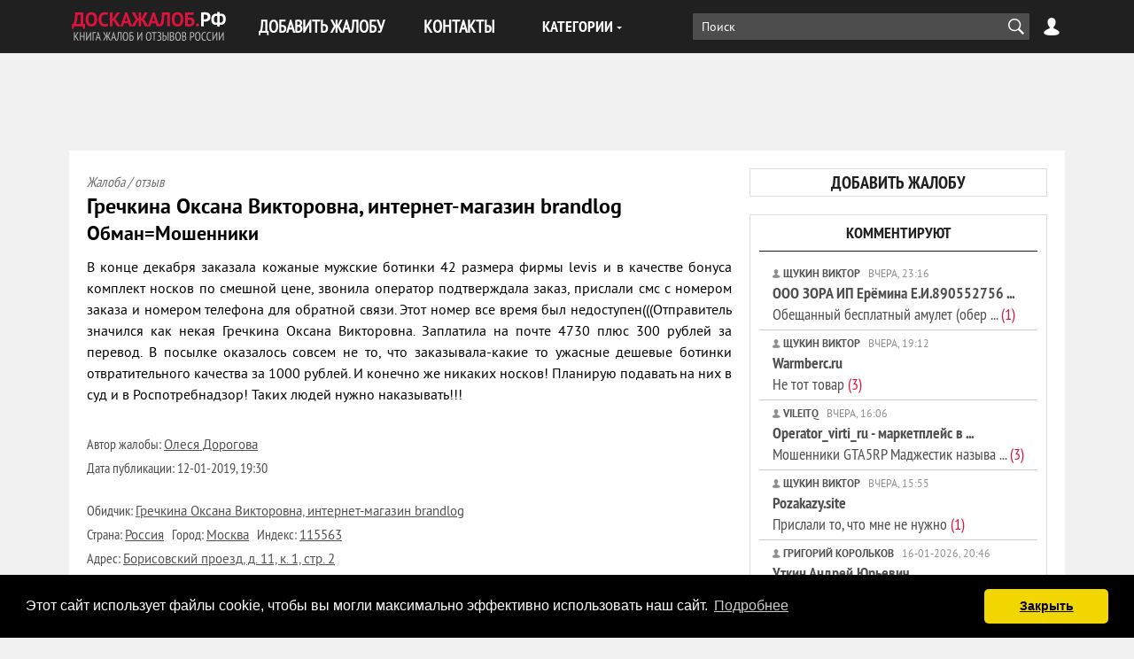

--- FILE ---
content_type: text/html; charset=utf-8
request_url: https://xn--80aadjlwktfy.xn--p1ai/internet/35738-obmanmoshenniki.html
body_size: 18337
content:
<!DOCTYPE html>
<html lang="ru-RU">
<head>
<title>Жалоба / отзыв: Гречкина Оксана Викторовна, интернет-магазин brandlog - Обман=Мошенники</title>
<meta name="charset" content="utf-8">
<meta name="title" content="Жалоба / отзыв: Гречкина Оксана Викторовна, интернет-магазин brandlog - Обман=Мошенники">
<meta name="description" content="Гречкина Оксана Викторовна, интернет-магазин brandlog отзывы, жалобы, контакты - Обман=Мошенники | Отзыв, жалоба: В конце декабря заказала кожаные ...">
<meta name="keywords" content="">
<meta name="generator" content="ДОСКАЖАЛОБ.РФ (https://доскажалоб.рф/)">
<link rel="canonical" href="https://xn--80aadjlwktfy.xn--p1ai/internet/35738-obmanmoshenniki.html">
<link rel="amphtml" href="https://xn--80aadjlwktfy.xn--p1ai/internet/35738-obmanmoshenniki/amp.html">
<link rel="alternate" type="application/rss+xml" title="Книга жалоб и отзывов России RSS" href="https://xn--80aadjlwktfy.xn--p1ai/rss.xml">
<link rel="alternate" type="application/rss+xml" title="Книга жалоб и отзывов России RSS Turbo" href="https://xn--80aadjlwktfy.xn--p1ai/rssturbo.xml">
<link rel="alternate" type="application/rss+xml" title="Книга жалоб и отзывов России RSS Dzen" href="https://xn--80aadjlwktfy.xn--p1ai/rssdzen.xml">
<link rel="search" type="application/opensearchdescription+xml" title="Книга жалоб и отзывов России" href="https://xn--80aadjlwktfy.xn--p1ai/index.php?do=opensearch">
<link rel="preconnect" href="https://xn--80aadjlwktfy.xn--p1ai/" fetchpriority="high">
<meta property="twitter:card" content="summary">
<meta property="twitter:title" content="Жалоба / отзыв: Гречкина Оксана Викторовна, интернет-магазин brandlog - Обман=Мошенники">
<meta property="twitter:url" content="https://xn--80aadjlwktfy.xn--p1ai/internet/35738-obmanmoshenniki.html">
<meta property="twitter:description" content="Гречкина Оксана Викторовна, интернет-магазин brandlog отзывы, жалобы, контакты - Обман=Мошенники | Отзыв, жалоба: В конце декабря заказала кожаные ...">
<meta property="og:type" content="article">
<meta property="og:site_name" content="Книга жалоб и отзывов России">
<meta property="og:title" content="Жалоба / отзыв: Гречкина Оксана Викторовна, интернет-магазин brandlog - Обман=Мошенники">
<meta property="og:url" content="https://xn--80aadjlwktfy.xn--p1ai/internet/35738-obmanmoshenniki.html">
<meta property="og:description" content="Гречкина Оксана Викторовна, интернет-магазин brandlog отзывы, жалобы, контакты - Обман=Мошенники | Отзыв, жалоба: В конце декабря заказала кожаные ...">
<meta name=viewport content="width=device-width, initial-scale=1">
<meta name="apple-mobile-web-app-capable" content="yes">
<meta name="apple-mobile-web-app-status-bar-style" content="default">
<link rel="apple-touch-icon" sizes="180x180" href="/templates/default/favicon/apple-touch-icon.png">
<link rel="icon" type="image/png" sizes="32x32" href="/templates/default/favicon/favicon-32x32.png">
<link rel="icon" type="image/png" sizes="16x16" href="/templates/default/favicon/favicon-16x16.png">
<link rel="icon" type="image/svg+xml" href="/templates/default/favicon/favicon.svg">
<link rel="manifest" href="/templates/default/favicon/site.webmanifest">
<link rel="mask-icon" href="/templates/default/favicon/safari-pinned-tab.svg" color="#5bbad5">
<meta name="msapplication-TileColor" content="#000000">
<meta name="theme-color" content="#ffffff">
<link rel="preload" href="/templates/default/fonts/PTN77F-webfont.woff" as="font" crossorigin />
<link rel="preload" href="/templates/default/fonts/pt_sans_bold-webfont.woff" as="font" crossorigin />
<link href="/templates/default/css/style.css" rel="stylesheet" type="text/css">
<!-- Global site tag (gtag.js) - Google Analytics -->
<script async src="https://www.googletagmanager.com/gtag/js?id=G-Z66YCQKYW5"></script>
<script>
	window.dataLayer = window.dataLayer || [];
	function gtag(){dataLayer.push(arguments);}
	gtag('js', new Date());
	gtag('config', 'UA-13181056-2');
	gtag('config', 'G-Z66YCQKYW5');
</script>

<!-- Yandex.RTB -->
<script>window.yaContextCb=window.yaContextCb||[]</script>
<script src="https://yandex.ru/ads/system/context.js" async></script>
</head>
<body>
<header class="header">
	<div class="wrap">
		<span class="logo">
			<a href="/"><img src="/templates/default/images/logo.svg" alt="ДОСКАЖАЛОБ.РФ" width="180" height="40" /></a>
		</span>
        <button class="nav-btn"></button>
        <nav class="nav">
			<ul class="first-nav">
				<li><a href="/addnews.html">ДОБАВИТЬ ЖАЛОБУ</a></li>
				<li><a href="/index.php?do=feedback">КОНТАКТЫ</a></li>
			</ul>
			<div class="cat-menu">
				<div class="cat-menu-btn">КАТЕГОРИИ</div>
				<ul class="cat-menu-list">
<li><a href="https://xn--80aadjlwktfy.xn--p1ai/avto_i_transport/" class = "subcat">Авто и транспорт</a>
		<ul class="cat-menu-sublist">
			<li><a href="https://xn--80aadjlwktfy.xn--p1ai/avto_i_transport/aeroporti/">Аэропорты и авиакомпании</a></li>
			<li><a href="https://xn--80aadjlwktfy.xn--p1ai/avto_i_transport/avtovokzali_i_avtostancii/">Автовокзалы и автостанции</a></li>
			<li><a href="https://xn--80aadjlwktfy.xn--p1ai/avto_i_transport/avtomobili/">Автомобили</a></li>
			<li><a href="https://xn--80aadjlwktfy.xn--p1ai/avto_i_transport/azs/">Автозаправочные станции</a></li>
			<li><a href="https://xn--80aadjlwktfy.xn--p1ai/avto_i_transport/avtomoiki/">Автомойки</a></li>
			<li><a href="https://xn--80aadjlwktfy.xn--p1ai/avto_i_transport/avtosaloni/">Автосалоны</a></li>
			<li><a href="https://xn--80aadjlwktfy.xn--p1ai/avto_i_transport/avtoservisi/">Автосервисы</a></li>
			<li><a href="https://xn--80aadjlwktfy.xn--p1ai/avto_i_transport/avtostojanki/">Автостоянки</a></li>
			<li><a href="https://xn--80aadjlwktfy.xn--p1ai/avto_i_transport/avtoshkoli/">Автошколы</a></li>
			<li><a href="https://xn--80aadjlwktfy.xn--p1ai/avto_i_transport/avto_moshennichestva/">Авто мошенничества</a></li>
			<li><a href="https://xn--80aadjlwktfy.xn--p1ai/avto_i_transport/avto_perevozki/">Авто перевозки</a></li>
			<li><a href="https://xn--80aadjlwktfy.xn--p1ai/avto_i_transport/arenda_transporta/">Аренда транспорта</a></li>
			<li><a href="https://xn--80aadjlwktfy.xn--p1ai/avto_i_transport/voditeli/">Водители</a></li>
			<li><a href="https://xn--80aadjlwktfy.xn--p1ai/avto_i_transport/vodnij_transport/">Водный транспорт</a></li>
			<li><a href="https://xn--80aadjlwktfy.xn--p1ai/avto_i_transport/dorogi/">Дороги</a></li>
			<li><a href="https://xn--80aadjlwktfy.xn--p1ai/avto_i_transport/dorozhnaja_policija/">Дорожная полиция</a></li>
			<li><a href="https://xn--80aadjlwktfy.xn--p1ai/avto_i_transport/zapchasti/">Запчасти</a></li>
			<li><a href="https://xn--80aadjlwktfy.xn--p1ai/avto_i_transport/marshrutki/">Маршрутки</a></li>
			<li><a href="https://xn--80aadjlwktfy.xn--p1ai/avto_i_transport/obshestvennij_transport/">Общественный транспорт</a></li>
			<li><a href="https://xn--80aadjlwktfy.xn--p1ai/avto_i_transport/organizacija_dvizhenija/">Организация движения</a></li>
			<li><a href="https://xn--80aadjlwktfy.xn--p1ai/avto_i_transport/rzd/">РЖД</a></li>
			<li><a href="https://xn--80aadjlwktfy.xn--p1ai/avto_i_transport/taksi/">Такси</a></li>
			<li><a href="https://xn--80aadjlwktfy.xn--p1ai/avto_i_transport/shinomontazh/">Шиномонтаж</a></li>
			<li><a href="https://xn--80aadjlwktfy.xn--p1ai/avto_i_transport/drugoe_avto_i_transport/">Другое</a></li></ul>
	</li>
			
			<li><a href="https://xn--80aadjlwktfy.xn--p1ai/bezopasnostj/">Безопасность</a></li><li><a href="https://xn--80aadjlwktfy.xn--p1ai/biznes_i_finansi/" class = "subcat">Бизнес и финансы</a>
		<ul class="cat-menu-sublist">
			<li><a href="https://xn--80aadjlwktfy.xn--p1ai/biznes_i_finansi/banki/">Банки</a></li>
			<li><a href="https://xn--80aadjlwktfy.xn--p1ai/biznes_i_finansi/doveriteljnoe_upravlenie/">Доверительное управление</a></li>
			<li><a href="https://xn--80aadjlwktfy.xn--p1ai/biznes_i_finansi/investicionnie_kompanii/">Инвестиционные компании</a></li>
			<li><a href="https://xn--80aadjlwktfy.xn--p1ai/biznes_i_finansi/ipoteka/">Ипотека</a></li>
			<li><a href="https://xn--80aadjlwktfy.xn--p1ai/biznes_i_finansi/krediti/">Кредиты</a></li>
			<li><a href="https://xn--80aadjlwktfy.xn--p1ai/biznes_i_finansi/kreditnie_karti/">Кредитные карты</a></li>
			<li><a href="https://xn--80aadjlwktfy.xn--p1ai/biznes_i_finansi/lombardi/">Ломбарды</a></li>
			<li><a href="https://xn--80aadjlwktfy.xn--p1ai/biznes_i_finansi/obmen_valjuti/">Обмен валюты</a></li>
			<li><a href="https://xn--80aadjlwktfy.xn--p1ai/biznes_i_finansi/paevije_fondi/">Паевые фонды</a></li>
			<li><a href="https://xn--80aadjlwktfy.xn--p1ai/biznes_i_finansi/pensionnie_fondi/">Пенсионные фонды</a></li>
			<li><a href="https://xn--80aadjlwktfy.xn--p1ai/biznes_i_finansi/platjozhnie_sistemi/">Платежные системы</a></li>
			<li><a href="https://xn--80aadjlwktfy.xn--p1ai/biznes_i_finansi/predprinimateli/">Предприниматели</a></li>
			<li><a href="https://xn--80aadjlwktfy.xn--p1ai/biznes_i_finansi/strahovanie/">Страховые компании</a></li>
			<li><a href="https://xn--80aadjlwktfy.xn--p1ai/biznes_i_finansi/finansovie_piramidi/">Финансовые пирамиды</a></li>
			<li><a href="https://xn--80aadjlwktfy.xn--p1ai/biznes_i_finansi/forex/">Форекс</a></li>
			<li><a href="https://xn--80aadjlwktfy.xn--p1ai/biznes_i_finansi/drugoe_business/">Другое</a></li></ul>
	</li>
			<li><a href="https://xn--80aadjlwktfy.xn--p1ai/gazeti_i_zhurnali/" class = "subcat">Газеты и журналы</a>
		<ul class="cat-menu-sublist">
			<li><a href="https://xn--80aadjlwktfy.xn--p1ai/gazeti_i_zhurnali/gazeti/">Газеты</a></li>
			<li><a href="https://xn--80aadjlwktfy.xn--p1ai/gazeti_i_zhurnali/zhurnali/">Журналы</a></li>
			<li><a href="https://xn--80aadjlwktfy.xn--p1ai/gazeti_i_zhurnali/zhurnalisti/">Журналисты</a></li>
			<li><a href="https://xn--80aadjlwktfy.xn--p1ai/gazeti_i_zhurnali/obozrevateli/">Обозреватели</a></li>
			<li><a href="https://xn--80aadjlwktfy.xn--p1ai/gazeti_i_zhurnali/drugoe_gazeti_i_zhurnali/">Другое</a></li></ul>
	</li>
			
			<li><a href="https://xn--80aadjlwktfy.xn--p1ai/zhivotnie/">Животные</a></li>
			<li><a href="https://xn--80aadjlwktfy.xn--p1ai/zkh_i_kommunalnie_sluzbi/">ЖКХ и Коммунальные службы</a></li><li><a href="https://xn--80aadjlwktfy.xn--p1ai/zdorovje_i_medicina/" class = "subcat">Здоровье и медицина</a>
		<ul class="cat-menu-sublist">
			<li><a href="https://xn--80aadjlwktfy.xn--p1ai/zdorovje_i_medicina/boljnici/">Больницы</a></li>
			<li><a href="https://xn--80aadjlwktfy.xn--p1ai/zdorovje_i_medicina/kliniki/">Клиники</a></li>
			<li><a href="https://xn--80aadjlwktfy.xn--p1ai/zdorovje_i_medicina/roddomi/">Роддома</a></li>
			<li><a href="https://xn--80aadjlwktfy.xn--p1ai/zdorovje_i_medicina/polikliniki/">Поликлиники</a></li>
			<li><a href="https://xn--80aadjlwktfy.xn--p1ai/zdorovje_i_medicina/stacionari/">Стационары</a></li>
			<li><a href="https://xn--80aadjlwktfy.xn--p1ai/zdorovje_i_medicina/centri/">Мед. центры</a></li>
			<li><a href="https://xn--80aadjlwktfy.xn--p1ai/zdorovje_i_medicina/apteki/">Аптеки</a></li>
			<li><a href="https://xn--80aadjlwktfy.xn--p1ai/zdorovje_i_medicina/vrachi/">Врачи</a></li>
			<li><a href="https://xn--80aadjlwktfy.xn--p1ai/zdorovje_i_medicina/med_personal/">Мед. персонал</a></li>
			<li><a href="https://xn--80aadjlwktfy.xn--p1ai/zdorovje_i_medicina/skoroja_pomoshj/">Скорая помощь</a></li>
			<li><a href="https://xn--80aadjlwktfy.xn--p1ai/zdorovje_i_medicina/celiteli/">Целители</a></li>
			<li><a href="https://xn--80aadjlwktfy.xn--p1ai/zdorovje_i_medicina/lekarstva/">Лекарства</a></li>
			<li><a href="https://xn--80aadjlwktfy.xn--p1ai/zdorovje_i_medicina/gomeopatja/">Гомеопатия</a></li>
			<li><a href="https://xn--80aadjlwktfy.xn--p1ai/zdorovje_i_medicina/med_drugoe/">Другое</a></li></ul>
	</li>
			
			<li><a href="https://xn--80aadjlwktfy.xn--p1ai/znakomstva/">Знакомства</a></li><li><a href="https://xn--80aadjlwktfy.xn--p1ai/internet/" class = "subcat">Интернет</a>
		<ul class="cat-menu-sublist">
			<li><a href="https://xn--80aadjlwktfy.xn--p1ai/internet/doski_objavlenij/">Доски объявлений</a></li>
			<li><a href="https://xn--80aadjlwktfy.xn--p1ai/internet/igri/">Игры</a></li>
			<li><a href="https://xn--80aadjlwktfy.xn--p1ai/internet/internet_aukcioni/">Интернет аукционы</a></li>
			<li><a href="https://xn--80aadjlwktfy.xn--p1ai/internet/internet_magazini/">Интернет магазины</a></li>
			<li><a href="https://xn--80aadjlwktfy.xn--p1ai/internet/internet_saiti/">Интернет сайты</a></li>
			<li><a href="https://xn--80aadjlwktfy.xn--p1ai/internet/internet_portali/">Интернет порталы</a></li>
			<li><a href="https://xn--80aadjlwktfy.xn--p1ai/internet/moshenichestvo_v_internete/">Интернет мошенники</a></li>
			<li><a href="https://xn--80aadjlwktfy.xn--p1ai/internet/socialnie_seti/">Социальные сети</a></li>
			<li><a href="https://xn--80aadjlwktfy.xn--p1ai/internet/drugoe_internet/">Другое</a></li></ul>
	</li>
			
			<li><a href="https://xn--80aadjlwktfy.xn--p1ai/iskusstvo_i_tvorchestvo/">Искусство и творчество</a></li>
			<li><a href="https://xn--80aadjlwktfy.xn--p1ai/karjera_i_rabota/">Карьера и работа</a></li><li><a href="https://xn--80aadjlwktfy.xn--p1ai/kafe_bari_restorani/" class = "subcat">Кафе, бары, рестораны</a>
		<ul class="cat-menu-sublist">
			<li><a href="https://xn--80aadjlwktfy.xn--p1ai/kafe_bari_restorani/bari/">Бары</a></li>
			<li><a href="https://xn--80aadjlwktfy.xn--p1ai/kafe_bari_restorani/kafe/">Кафе</a></li>
			<li><a href="https://xn--80aadjlwktfy.xn--p1ai/kafe_bari_restorani/picerii/">Пиццерии</a></li>
			<li><a href="https://xn--80aadjlwktfy.xn--p1ai/kafe_bari_restorani/restorani/">Рестораны</a></li>
			<li><a href="https://xn--80aadjlwktfy.xn--p1ai/kafe_bari_restorani/stolovie/">Столовые</a></li>
			<li><a href="https://xn--80aadjlwktfy.xn--p1ai/kafe_bari_restorani/sushi_bari/">Суши-бары</a></li>
			<li><a href="https://xn--80aadjlwktfy.xn--p1ai/kafe_bari_restorani/fastfudi/">Фастфуды</a></li>
			<li><a href="https://xn--80aadjlwktfy.xn--p1ai/kafe_bari_restorani/drugoe_kafe_bari_restorani/">Другое</a></li></ul>
	</li>
			
			<li><a href="https://xn--80aadjlwktfy.xn--p1ai/kino_i_teatri/">Кино и театры</a></li>
			<li><a href="https://xn--80aadjlwktfy.xn--p1ai/kompjuteri_i_uslugi/">Компьютеры и услуги</a></li><li><a href="https://xn--80aadjlwktfy.xn--p1ai/krasota_i_vneshnostj/" class = "subcat">Красота и внешность</a>
		<ul class="cat-menu-sublist">
			<li><a href="https://xn--80aadjlwktfy.xn--p1ai/krasota_i_vneshnostj/massazhnie_saloni/">Массажные салоны</a></li>
			<li><a href="https://xn--80aadjlwktfy.xn--p1ai/krasota_i_vneshnostj/parikmaherskie/">Парикмахерские</a></li>
			<li><a href="https://xn--80aadjlwktfy.xn--p1ai/krasota_i_vneshnostj/saloni_krasoti/">Салоны красоты</a></li>
			<li><a href="https://xn--80aadjlwktfy.xn--p1ai/krasota_i_vneshnostj/spa_saloni/">СПА салоны</a></li>
			<li><a href="https://xn--80aadjlwktfy.xn--p1ai/krasota_i_vneshnostj/drugoe_krasota_i_vneshnost/">Другое</a></li></ul>
	</li>
			
			<li><a href="https://xn--80aadjlwktfy.xn--p1ai/literatura_i_knigi/">Литература и книги</a></li><li><a href="https://xn--80aadjlwktfy.xn--p1ai/ljudi/" class = "subcat">Люди</a>
		<ul class="cat-menu-sublist">
			<li><a href="https://xn--80aadjlwktfy.xn--p1ai/ljudi/alimentchiki/">Алиментщики</a></li>
			<li><a href="https://xn--80aadjlwktfy.xn--p1ai/ljudi/aferisti/">Аферисты</a></li>
			<li><a href="https://xn--80aadjlwktfy.xn--p1ai/ljudi/alfonsi/">Альфонсы</a></li>
			<li><a href="https://xn--80aadjlwktfy.xn--p1ai/ljudi/zhizn/">Жизнь</a></li>
			<li><a href="https://xn--80aadjlwktfy.xn--p1ai/ljudi/moshenniki/">Мошенники</a></li>
			<li><a href="https://xn--80aadjlwktfy.xn--p1ai/ljudi/rabotniki/">Работники</a></li>
			<li><a href="https://xn--80aadjlwktfy.xn--p1ai/ljudi/rabotodateli/">Работодатели</a></li>
			<li><a href="https://xn--80aadjlwktfy.xn--p1ai/ljudi/rodstvenniki/">Родственники</a></li>
			<li><a href="https://xn--80aadjlwktfy.xn--p1ai/ljudi/rukovoditeli/">Руководители</a></li>
			<li><a href="https://xn--80aadjlwktfy.xn--p1ai/ljudi/sosedi/">Соседи</a></li>
			<li><a href="https://xn--80aadjlwktfy.xn--p1ai/ljudi/drugoe_ljudi/">Другое</a></li></ul>
	</li>
			<li><a href="https://xn--80aadjlwktfy.xn--p1ai/magazini_i_torgovlja/" class = "subcat">Магазины и торговля</a>
		<ul class="cat-menu-sublist">
			<li><a href="https://xn--80aadjlwktfy.xn--p1ai/magazini_i_torgovlja/bazari/">Базары</a></li>
			<li><a href="https://xn--80aadjlwktfy.xn--p1ai/magazini_i_torgovlja/butiki/">Бутики</a></li>
			<li><a href="https://xn--80aadjlwktfy.xn--p1ai/magazini_i_torgovlja/garantijnij_serviss/">Гарантийный сервис</a></li>
			<li><a href="https://xn--80aadjlwktfy.xn--p1ai/magazini_i_torgovlja/gipermarketi/">Гипермаркеты</a></li>
			<li><a href="https://xn--80aadjlwktfy.xn--p1ai/magazini_i_torgovlja/kioski/">Киоски</a></li>
			<li><a href="https://xn--80aadjlwktfy.xn--p1ai/magazini_i_torgovlja/larjki/">Ларьки</a></li>
			<li><a href="https://xn--80aadjlwktfy.xn--p1ai/magazini_i_torgovlja/magazini_detskih_tovarov/">Магазины детских товаров</a></li>
			<li><a href="https://xn--80aadjlwktfy.xn--p1ai/magazini_i_torgovlja/magazini_kosmetiki/">Магазины косметики</a></li>
			<li><a href="https://xn--80aadjlwktfy.xn--p1ai/magazini_i_torgovlja/magazini_obuvi/">Магазины обуви</a></li>
			<li><a href="https://xn--80aadjlwktfy.xn--p1ai/magazini_i_torgovlja/magazini_odezhdi/">Магазины одежды</a></li>
			<li><a href="https://xn--80aadjlwktfy.xn--p1ai/magazini_i_torgovlja/magazini_santehniki/">Магазины сантехники</a></li>
			<li><a href="https://xn--80aadjlwktfy.xn--p1ai/magazini_i_torgovlja/magazini_sporttovarov/">Магазины спорттоваров</a></li>
			<li><a href="https://xn--80aadjlwktfy.xn--p1ai/magazini_i_torgovlja/mebeljnie_magazini/">Мебельные магазины</a></li>
			<li><a href="https://xn--80aadjlwktfy.xn--p1ai/magazini_i_torgovlja/produktovie_magazini/">Продуктовые магазины</a></li>
			<li><a href="https://xn--80aadjlwktfy.xn--p1ai/magazini_i_torgovlja/setj_magazinov/">Сеть магазинов</a></li>
			<li><a href="https://xn--80aadjlwktfy.xn--p1ai/magazini_i_torgovlja/stroiteljnie_magazini/">Строительные магазины</a></li>
			<li><a href="https://xn--80aadjlwktfy.xn--p1ai/magazini_i_torgovlja/supermarketi/">Супермаркеты</a></li>
			<li><a href="https://xn--80aadjlwktfy.xn--p1ai/magazini_i_torgovlja/torgovie_centri/">Торговые центры</a></li>
			<li><a href="https://xn--80aadjlwktfy.xn--p1ai/magazini_i_torgovlja/univermagi/">Универмаги</a></li>
			<li><a href="https://xn--80aadjlwktfy.xn--p1ai/magazini_i_torgovlja/universami/">Универсамы</a></li>
			<li><a href="https://xn--80aadjlwktfy.xn--p1ai/magazini_i_torgovlja/hozjaistvennie_magazini/">Хозяйственные магазины</a></li>
			<li><a href="https://xn--80aadjlwktfy.xn--p1ai/magazini_i_torgovlja/magazini_elektroniki_i_bitovoj_tehniki/">Электроника и быт. техника</a></li>
			<li><a href="https://xn--80aadjlwktfy.xn--p1ai/magazini_i_torgovlja/drugoe_magazini_i_torgovlja/">Другое</a></li></ul>
	</li>
			
			<li><a href="https://xn--80aadjlwktfy.xn--p1ai/mebelj_i_oborudovanie/">Мебель и оборудование</a></li>
			<li><a href="https://xn--80aadjlwktfy.xn--p1ai/mobiljnie_telefoni/">Мобильные телефоны</a></li>
			<li><a href="https://xn--80aadjlwktfy.xn--p1ai/muzika/">Музыка</a></li>
			<li><a href="https://xn--80aadjlwktfy.xn--p1ai/nedvizhimostj/">Недвижимость</a></li><li><a href="https://xn--80aadjlwktfy.xn--p1ai/obrazovanie/" class = "subcat">Образование</a>
		<ul class="cat-menu-sublist">
			<li><a href="https://xn--80aadjlwktfy.xn--p1ai/obrazovanie/akademii/">Академии</a></li>
			<li><a href="https://xn--80aadjlwktfy.xn--p1ai/obrazovanie/vospitateli/">Воспитатели</a></li>
			<li><a href="https://xn--80aadjlwktfy.xn--p1ai/obrazovanie/detskie_sadi/">Детские сады</a></li>
			<li><a href="https://xn--80aadjlwktfy.xn--p1ai/obrazovanie/instituti/">Институты</a></li>
			<li><a href="https://xn--80aadjlwktfy.xn--p1ai/obrazovanie/kolledzhi/">Колледжи</a></li>
			<li><a href="https://xn--80aadjlwktfy.xn--p1ai/obrazovanie/kursi/">Курсы</a></li>
			<li><a href="https://xn--80aadjlwktfy.xn--p1ai/obrazovanie/licei/">Лицеи</a></li>
			<li><a href="https://xn--80aadjlwktfy.xn--p1ai/obrazovanie/obrazovateljnie_centri/">Образовательные центры</a></li>
			<li><a href="https://xn--80aadjlwktfy.xn--p1ai/obrazovanie/prepodavatel/">Преподаватели</a></li>
			<li><a href="https://xn--80aadjlwktfy.xn--p1ai/obrazovanie/studenti/">Студенты</a></li>
			<li><a href="https://xn--80aadjlwktfy.xn--p1ai/obrazovanie/tehnikumi/">Техникумы</a></li>
			<li><a href="https://xn--80aadjlwktfy.xn--p1ai/obrazovanie/treningi/">Тренинги</a></li>
			<li><a href="https://xn--80aadjlwktfy.xn--p1ai/obrazovanie/universiteti/">Университеты</a></li>
			<li><a href="https://xn--80aadjlwktfy.xn--p1ai/obrazovanie/ucheniki/">Ученики</a></li>
			<li><a href="https://xn--80aadjlwktfy.xn--p1ai/obrazovanie/uchitelja/">Учителя</a></li>
			<li><a href="https://xn--80aadjlwktfy.xn--p1ai/obrazovanie/shkoli/">Школы</a></li>
			<li><a href="https://xn--80aadjlwktfy.xn--p1ai/obrazovanie/drugoe_obrazovanie/">Другое</a></li></ul>
	</li>
			
			<li><a href="https://xn--80aadjlwktfy.xn--p1ai/odezhda_i_obuvj/">Одежда и обувь</a></li>
			<li><a href="https://xn--80aadjlwktfy.xn--p1ai/otdih_i_razvlechanija/">Отдых и развлечения</a></li><li><a href="https://xn--80aadjlwktfy.xn--p1ai/politika_i_gosstrukturi/" class = "subcat">Политика и госструктуры</a>
		<ul class="cat-menu-sublist">
			<li><a href="https://xn--80aadjlwktfy.xn--p1ai/politika_i_gosstrukturi/armiya/">Армия</a></li>
			<li><a href="https://xn--80aadjlwktfy.xn--p1ai/politika_i_gosstrukturi/voenkomati/">Военкоматы</a></li>
			<li><a href="https://xn--80aadjlwktfy.xn--p1ai/politika_i_gosstrukturi/deputati/">Депутаты</a></li>
			<li><a href="https://xn--80aadjlwktfy.xn--p1ai/politika_i_gosstrukturi/ministerstva/">Министерства</a></li>
			<li><a href="https://xn--80aadjlwktfy.xn--p1ai/politika_i_gosstrukturi/nalogovaya/">Налоговая</a></li>
			<li><a href="https://xn--80aadjlwktfy.xn--p1ai/politika_i_gosstrukturi/partii/">Партии</a></li>
			<li><a href="https://xn--80aadjlwktfy.xn--p1ai/politika_i_gosstrukturi/policiya/">Полиция</a></li>
			<li><a href="https://xn--80aadjlwktfy.xn--p1ai/politika_i_gosstrukturi/pochta/">Почта</a></li>
			<li><a href="https://xn--80aadjlwktfy.xn--p1ai/politika_i_gosstrukturi/prokuratura/">Прокуратура</a></li>
			<li><a href="https://xn--80aadjlwktfy.xn--p1ai/politika_i_gosstrukturi/sanepidemstanciya/">Санэпидемстанция</a></li>
			<li><a href="https://xn--80aadjlwktfy.xn--p1ai/politika_i_gosstrukturi/chinovniki/">Чиновники</a></li>
			<li><a href="https://xn--80aadjlwktfy.xn--p1ai/politika_i_gosstrukturi/socialnie_sluzhbi/">Социальные службы</a></li>
			<li><a href="https://xn--80aadjlwktfy.xn--p1ai/politika_i_gosstrukturi/sudi/">Суды</a></li>
			<li><a href="https://xn--80aadjlwktfy.xn--p1ai/politika_i_gosstrukturi/ekologicheskie_sluzhbi/">Экологические службы</a></li>
			<li><a href="https://xn--80aadjlwktfy.xn--p1ai/politika_i_gosstrukturi/drugoe_politika_i_gosstrukturi/">Другое</a></li></ul>
	</li>
			
			<li><a href="https://xn--80aadjlwktfy.xn--p1ai/produkti_pitanija/">Продукты питания</a></li><li><a href="https://xn--80aadjlwktfy.xn--p1ai/reklama_i_poligrafija/" class = "subcat">Реклама и полиграфия</a>
		<ul class="cat-menu-sublist">
			<li><a href="https://xn--80aadjlwktfy.xn--p1ai/reklama_i_poligrafija/radio_reklama/">Радио реклама</a></li>
			<li><a href="https://xn--80aadjlwktfy.xn--p1ai/reklama_i_poligrafija/reklamnie_agenstva/">Рекламные агенства</a></li>
			<li><a href="https://xn--80aadjlwktfy.xn--p1ai/reklama_i_poligrafija/tv_reklama/">ТВ Реклама</a></li>
			<li><a href="https://xn--80aadjlwktfy.xn--p1ai/reklama_i_poligrafija/tipografii/">Типографии</a></li>
			<li><a href="https://xn--80aadjlwktfy.xn--p1ai/reklama_i_poligrafija/drugoe-reklama_i_poligrafija/">Другое</a></li></ul>
	</li>
			
			<li><a href="https://xn--80aadjlwktfy.xn--p1ai/religija/">Религия</a></li>
			<li><a href="https://xn--80aadjlwktfy.xn--p1ai/sport/">Спорт</a></li>
			<li><a href="https://xn--80aadjlwktfy.xn--p1ai/stroiteljstvo/">Строительство и ремонт</a></li>
			<li><a href="https://xn--80aadjlwktfy.xn--p1ai/televidenje_i_radio/">Телевидение и радио</a></li><li><a href="https://xn--80aadjlwktfy.xn--p1ai/telekommunikacii/" class = "subcat">Телекоммуникации</a>
		<ul class="cat-menu-sublist">
			<li><a href="https://xn--80aadjlwktfy.xn--p1ai/telekommunikacii/internet_provaideri/">Интернет провайдеры</a></li>
			<li><a href="https://xn--80aadjlwktfy.xn--p1ai/telekommunikacii/operatori_sotovoj_svjazi/">Операторы сотовой связи</a></li>
			<li><a href="https://xn--80aadjlwktfy.xn--p1ai/telekommunikacii/drugoe_telekomunikacii/">Другое</a></li></ul>
	</li>
			<li><a href="https://xn--80aadjlwktfy.xn--p1ai/turizm_i_puteshestvija/" class = "subcat">Туризм и путешествия</a>
		<ul class="cat-menu-sublist">
			<li><a href="https://xn--80aadjlwktfy.xn--p1ai/turizm_i_puteshestvija/apartamenti/">Апартаменты</a></li>
			<li><a href="https://xn--80aadjlwktfy.xn--p1ai/turizm_i_puteshestvija/gidi/">Гиды</a></li>
			<li><a href="https://xn--80aadjlwktfy.xn--p1ai/turizm_i_puteshestvija/gostevie_doma/">Гостевые дома</a></li>
			<li><a href="https://xn--80aadjlwktfy.xn--p1ai/turizm_i_puteshestvija/gostinici/">Гостиницы</a></li>
			<li><a href="https://xn--80aadjlwktfy.xn--p1ai/turizm_i_puteshestvija/kempingi/">Кемпинги</a></li>
			<li><a href="https://xn--80aadjlwktfy.xn--p1ai/turizm_i_puteshestvija/kruizi/">Круизы</a></li>
			<li><a href="https://xn--80aadjlwktfy.xn--p1ai/turizm_i_puteshestvija/kurorti/">Курорты</a></li>
			<li><a href="https://xn--80aadjlwktfy.xn--p1ai/turizm_i_puteshestvija/oteli/">Отели</a></li>
			<li><a href="https://xn--80aadjlwktfy.xn--p1ai/turizm_i_puteshestvija/turagentstva/">Турагентства</a></li>
			<li><a href="https://xn--80aadjlwktfy.xn--p1ai/turizm_i_puteshestvija/turbazi/">Турбазы</a></li>
			<li><a href="https://xn--80aadjlwktfy.xn--p1ai/turizm_i_puteshestvija/turoperatori/">Туроператоры</a></li>
			<li><a href="https://xn--80aadjlwktfy.xn--p1ai/turizm_i_puteshestvija/turfirmi/">Турфирмы</a></li>
			<li><a href="https://xn--80aadjlwktfy.xn--p1ai/turizm_i_puteshestvija/turi/">Туры</a></li>
			<li><a href="https://xn--80aadjlwktfy.xn--p1ai/turizm_i_puteshestvija/drugoe_turizm_i_puteshestvija/">Другое</a></li></ul>
	</li>
			
			<li><a href="https://xn--80aadjlwktfy.xn--p1ai/juristi_i_konsuljtacii/">Юристы и консультации</a></li>
			<li><a href="https://xn--80aadjlwktfy.xn--p1ai/drugoe/">Другое</a></li></ul>
			</div>
		</nav>
		<div class="header-controls">
			<div class="searchblock">
				<form method="post" action="#">
					<input type="hidden" name="do" value="search" />
					<input type="hidden" name="subaction" value="search" />
					<input id="story" name="story" type="text" value="Поиск" onfocus='if (this.value == "Поиск") { this.value=""; }' onblur='if (this.value == "") { this.value="Поиск"; }' class="searchform" />
					<input class="searchbt" title="Найти" type="button" value=" " onclick="submit();" />
				</form>
			</div>
				<div class="login-btn"></div>
			<div class="login_block">
				<div class="close"></div>
				
				<form method="post" action="#" class="login_form">
					<label for="login_name">Логин:</label>
					<input class="inp" type="text" name="login_name" id="login_name" />
					<label for="login_password">Пароль (<a href="https://xn--80aadjlwktfy.xn--p1ai/index.php?do=lostpassword" rel="nofollow">забыли?</a>):</label>
					<input class="inp" type="password" name="login_password" id="login_password" />
					<input class="ch_box_save" type="checkbox" name="login_not_save" id="login_not_save" value="1"/>
					<label class="not_save_label" for="login_not_save"><span></span>Чужой компьютер</label>
					<button class="enter-btn site_button" onclick="submit();" type="submit" title="Войти">Войти</button>
					<input name="login" type="hidden" id="login" value="submit" />
					<div class="reg-link"><a href="https://xn--80aadjlwktfy.xn--p1ai/index.php?do=register" title="Регистрация на сайте">Регистрация</a></div>
					<div class="login-soc">Войти при помощи:<br />
						<div style="margin-bottom:10px;">
							
							
							<a href="https://accounts.google.com/o/oauth2/auth?client_id=788657790780-piqerj9sq5ud3l3io0ruje268r2nmtgo.apps.googleusercontent.com&amp;redirect_uri=https%3A%2F%2Fxn--80aadjlwktfy.xn--p1ai%2Findex.php%3Fdo%3Dauth-social%26provider%3Dgoogle&amp;scope=https%3A%2F%2Fwww.googleapis.com%2Fauth%2Fuserinfo.email+https%3A%2F%2Fwww.googleapis.com%2Fauth%2Fuserinfo.profile&amp;state=adce0d12d8b0266e941041f1acb138a5&amp;response_type=code" rel="nofollow"><img src="/templates/default/images/social/google.svg" title="Войти через Google+" alt="Войти через Google+" width="37" height="37"/></a>
							<a href="https://oauth.mail.ru/login?client_id=52bc83989f184325947d4e3233f2c6aa&amp;redirect_uri=https%3A%2F%2Fxn--80aadjlwktfy.xn--p1ai%2Findex.php%3Fdo%3Dauth-social%26provider%3Dmailru&amp;scope=userinfo&amp;state=adce0d12d8b0266e941041f1acb138a5&amp;response_type=code" rel="nofollow"><img src="/templates/default/images/social/mailru.svg" title="Войти через Mail.ru" alt="Войти через Mail.ru" width="37" height="37"/></a>
							<a href="https://oauth.vk.com/authorize?client_id=7944441&amp;redirect_uri=https%3A%2F%2Fxn--80aadjlwktfy.xn--p1ai%2Findex.php%3Fdo%3Dauth-social%26provider%3Dvk&amp;scope=offline%2Cemail&amp;state=adce0d12d8b0266e941041f1acb138a5&amp;response_type=code&amp;v=5.90" rel="nofollow"><img src="/templates/default/images/social/vkontakte.svg" title="Войти через ВКонтакте" alt="Войти через ВКонтакте" width="37" height="37"/></a>
							<a href="https://oauth.yandex.ru/authorize?client_id=514ba7a81d0540eaa4b9acbe1d060a4a&amp;redirect_uri=https%3A%2F%2Fxn--80aadjlwktfy.xn--p1ai%2Findex.php%3Fdo%3Dauth-social%26provider%3Dyandex&amp;state=adce0d12d8b0266e941041f1acb138a5&amp;response_type=code" rel="nofollow"><img src="/templates/default/images/social/yandex.svg" title="Войти через Яндекс" alt="Войти через Яндекс" width="37" height="37"/></a>
						</div>
					</div>
				</form>
			</div>
		</div>
	</div>
</header>
<section class="container">
	<div class="top-adv">
		<!-- доскажалоб.рф - верхний адаптивный -->
<!-- Yandex.RTB R-A-3179201-1 -->
<div id="yandex_rtb_R-A-3179201-1"></div>
<script>
window.yaContextCb.push(()=>{
	Ya.Context.AdvManager.render({
		"blockId": "R-A-3179201-1",
		"renderTo": "yandex_rtb_R-A-3179201-1"
	})
})
</script>
	</div>
	
	<div class="wrap content cf">
		<div class="right">
			<div class="hblock cf">
					<div class="add_bt">
						<a href="/addnews.html">добавить жалобу</a>
					</div>
				</div>
			
		</div>
		<div class="left lefthight">
			<div class="hide"><div class="sort"><a href="https://xn--80aadjlwktfy.xn--p1ai/">Доскажалоб.рф</a> » <a href="https://xn--80aadjlwktfy.xn--p1ai/internet/">Интернет</a> » Жалоба / отзыв: Гречкина Оксана Викторовна, интернет-магазин brandlog - Обман=Мошенники</div> </div>
			
			
			
			
			
	<div class="full-story">
	<div itemscope itemtype="https://schema.org/Review">
		<h1 class="post_title"><i>Жалоба / отзыв</i><br/>Гречкина Оксана Викторовна, интернет-магазин brandlog<br/><b><span itemprop="name">Обман=Мошенники</span></b></h1>
		
		<div class="post_content cf" itemprop="reviewBody">
			<p>В конце декабря заказала кожаные мужские ботинки 42 размера фирмы levis и в качестве бонуса комплект носков по смешной цене, звонила оператор подтверждала заказ, прислали смс с номером заказа и номером телефона для обратной связи. Этот номер все время был недоступен(((Отправитель значился как некая Гречкина Оксана Викторовна. Заплатила на почте 4730 плюс 300 рублей за перевод. В посылке оказалось совсем не то, что заказывала-какие то ужасные дешевые ботинки отвратительного качества за 1000 рублей. И конечно же никаких носков! Планирую подавать на них в суд и в Роспотребнадзор! Таких людей нужно наказывать!!!</p>
			
		</div>
		
			
			
			
			
			
			
		<div class="post_details">
		<span itemprop="author" itemscope itemtype="https://schema.org/Person">
			Автор жалобы: <span itemprop="name"><a onclick="ShowProfile('%D0%9E%D0%BB%D0%B5%D1%81%D1%8F+%D0%94%D0%BE%D1%80%D0%BE%D0%B3%D0%BE%D0%B2%D0%B0', 'https://xn--80aadjlwktfy.xn--p1ai/user/%D0%9E%D0%BB%D0%B5%D1%81%D1%8F+%D0%94%D0%BE%D1%80%D0%BE%D0%B3%D0%BE%D0%B2%D0%B0/', '0'); return false;" href="https://xn--80aadjlwktfy.xn--p1ai/user/%D0%9E%D0%BB%D0%B5%D1%81%D1%8F+%D0%94%D0%BE%D1%80%D0%BE%D0%B3%D0%BE%D0%B2%D0%B0/">Олеся Дорогова</a></span><br/>
		</span>
			Дата публикации: <span itemprop="datePublished">12-01-2019, 19:30</span><br/>
			<div class="hide"><a href="https://xn--80aadjlwktfy.xn--p1ai/internet/35738-obmanmoshenniki.html" itemprop="url">Постоянная ссылка на отзыв</a></div><br/>
			<div itemprop="itemReviewed" itemscope itemtype="https://schema.org/Organization">
			Обидчик: <span itemprop="name"><a href="https://xn--80aadjlwktfy.xn--p1ai/xf/nazvanie_obidchika/grechkina-oksana-viktorovna-internet-magazin-brandlog/">Гречкина Оксана Викторовна, интернет-магазин brandlog</a></span>
			
		<p>
			
		</p>
		<p itemprop="address" itemscope itemtype="https://schema.org/PostalAddress">				
			Страна: <span itemprop="addressCountry"><a href="https://xn--80aadjlwktfy.xn--p1ai/xf/country/rossija/">Россия</a></span>&nbsp;&nbsp;&nbsp;Город: <span itemprop="addressLocality"><a href="https://xn--80aadjlwktfy.xn--p1ai/xf/city/moskva/">Москва</a></span>&nbsp;&nbsp;&nbsp;Индекс: <span itemprop="postalCode"><a href="https://xn--80aadjlwktfy.xn--p1ai/xf/zip/115563/">115563</a></span>
			<br />Адрес: <span itemprop="streetAddress"><a href="https://xn--80aadjlwktfy.xn--p1ai/xf/address/borisovskij-proezd-d-11-k-1-str-2/">Борисовский проезд, д. 11, к. 1, стр. 2</a></span>
			<br />Телефон: <span itemprop="telephone"><a href="https://xn--80aadjlwktfy.xn--p1ai/xf/phone/74954312999/">74954312999</a></span>
			<br />Сайт: <span itemprop="url"><a href="https://xn--80aadjlwktfy.xn--p1ai/xf/site_obidchika/brandlog/">brandlog</a></span>
		</p>
			Категория: <a href="https://xn--80aadjlwktfy.xn--p1ai/internet/">Интернет</a>
			</div>
		</div>
<div class="post-adv">
<!-- доскажалоб.рф - адаптивный средний в полной жалобе -->
<!-- Yandex.RTB R-A-3179201-3 -->
<div id="yandex_rtb_R-A-3179201-3"></div>
<script>
window.yaContextCb.push(()=>{
	Ya.Context.AdvManager.render({
		"blockId": "R-A-3179201-3",
		"renderTo": "yandex_rtb_R-A-3179201-3"
	})
})
</script>
</div>


		<div class="social-likes">
			<script src="https://yastatic.net/share2/share.js" async></script>
			<div class="ya-share2" data-limit="7" data-services="vkontakte,odnoklassniki,telegram,twitter,viber,whatsapp,messenger"></div>
		</div>
		<div class="service_buttons">
			
			<a href="javascript:AddComplaint('35738', 'news')"><i class="complaint_button"></i></a>
			
		</div><br/>
	
		<div class="hblock cf related_news_block">
			<h4>Читайте также</h4>
			<div class="related_news_post">
    <h3>
        <a href="https://xn--80aadjlwktfy.xn--p1ai/nedvizhimostj/17825-moshennica-grabit-pensionerok-na-otdyhe.html"><b>Шило Оксана Андреева</b><br/>Мошенница грабит пенсионерок на отдыхе</a>
    </h3>
</div><div class="related_news_post">
    <h3>
        <a href="https://xn--80aadjlwktfy.xn--p1ai/odezhda_i_obuvj/36557-moshennichestvoobman.html"><b>Гречкина Оксана Викторовна</b><br/>Мошенничество (обман)</a>
    </h3>
</div><div class="related_news_post">
    <h3>
        <a href="https://xn--80aadjlwktfy.xn--p1ai/odezhda_i_obuvj/36677-moshenniki.html"><b>Гречкина Оксана Викторовна</b><br/>Мошенники</a>
    </h3>
</div><div class="related_news_post">
    <h3>
        <a href="https://xn--80aadjlwktfy.xn--p1ai/odezhda_i_obuvj/35666-obman-pri-zakaze-krossovok.html"><b>Brandlog Гречкина Оксана Викторовна</b><br/>Обман! При заказе кроссовок!!!</a>
    </h3>
</div><div class="related_news_post">
    <h3>
        <a href="https://xn--80aadjlwktfy.xn--p1ai/odezhda_i_obuvj/36559-moshennichestvoobman.html"><b>Гречкина Оксана Викторовна</b><br/>Мошенничество (обман)</a>
    </h3>
</div><div class="related_news_post">
    <h3>
        <a href="https://xn--80aadjlwktfy.xn--p1ai/odezhda_i_obuvj/35380-obman-pri-otpravke-sportivnogo-kostyuma-sssr.html"><b>Brandlog, Гречкина Оксана Викторовна</b><br/>Обман при отправке спортивного костюма СССР</a>
    </h3>
</div><div class="related_news_post">
    <h3>
        <a href="https://xn--80aadjlwktfy.xn--p1ai/drugoe/35462-obman.html"><b>Гречкина Оксана Викторовна</b><br/>Обман</a>
    </h3>
</div><div class="related_news_post">
    <h3>
        <a href="https://xn--80aadjlwktfy.xn--p1ai/odezhda_i_obuvj/35561-obman.html"><b>Гречкина Оксана Викторовна</b><br/>Обман</a>
    </h3>
</div><div class="related_news_post">
    <h3>
        <a href="https://xn--80aadjlwktfy.xn--p1ai/otdih_i_razvlechanija/45890-ostorozhno-moshennica-keln-avrora-viktorovna-ona-zhe-cugol-elena-viktorovna.html"><b>Кельн Аврора Викторовна, она же Цуголь Елена Викторовна!</b><br/>Осторожно, мошенница!</a>
    </h3>
</div><div class="related_news_post">
    <h3>
        <a href="https://xn--80aadjlwktfy.xn--p1ai/juristi_i_konsuljtacii/32344-moshenniki.html"><b>Прдвижение ООО Юридический центр, Белгород, Шаландина, 3</b><br/>МОШЕННИКИ</a>
    </h3>
</div>
		</div>

		<div class="hblock cf comments">
			<h4><span itemprop="commentCount">4</span> комментария</h4>
			<form method="post" name="dlemasscomments" id="dlemasscomments"><div id="dle-comments-list">
<div id="comment"></div><div id='comment-id-17264'><div class="comment cf">
    <div class="comment-news"></div> 
    <div class="comment_avatar" style="background-image:url(/templates/default/dleimages/noavatar.png);"></div>
    <div class="comment_content" itemprop="comment" itemscope itemtype="https://schema.org/Comment">
        <div class="comment_meta">
            <span itemprop="author" itemscope itemtype="https://schema.org/Person">
            <span class="comment_author  author_offline" itemprop="name"><a onclick="ShowProfile('%D0%90%D0%BB%D0%B5%D0%BA%D1%81%D0%B0%D0%BD%D0%B4%D1%80+%D0%9C%D0%B8%D1%80%D0%BE%D0%BD%D0%BE%D0%B2', 'https://xn--80aadjlwktfy.xn--p1ai/user/%D0%90%D0%BB%D0%B5%D0%BA%D1%81%D0%B0%D0%BD%D0%B4%D1%80+%D0%9C%D0%B8%D1%80%D0%BE%D0%BD%D0%BE%D0%B2/', '0'); return false;" href="https://xn--80aadjlwktfy.xn--p1ai/user/%D0%90%D0%BB%D0%B5%D0%BA%D1%81%D0%B0%D0%BD%D0%B4%D1%80+%D0%9C%D0%B8%D1%80%D0%BE%D0%BD%D0%BE%D0%B2/">Александр Миронов</a></span>
            </span>
            <span class="mass-action"></span>
            <span class="comment_date" itemprop="dateCreated">19 января 2019 00:30</span>
        </div>
        <div class="comment_post" itemprop="text">
            <div id='comm-id-17264'>Также пострадал от этой мошенницы. Выложил пост в ОК с ссылками на подобные сайты интернет-магазинов для распространения. Мне кажется, что это пожалуй единственный способ оградить добропорядочных и доверчивых людей от подобного рода мошенников. Присоединяйтесь! Распространяйте подобную инфу с соцсетях- лучшая антиреклама!!!</div>
            
        </div>
        <div class="comment_controls">
            
            
                             
            <a href="javascript:AddComplaint('17264', 'comments')">Жалоба</a>
            
            
        </div>
    </div>                      
</div></div><div id='comment-id-17302'><div class="comment cf">
    <div class="comment-news"></div> 
    <div class="comment_avatar" style="background-image:url(/templates/default/dleimages/noavatar.png);"></div>
    <div class="comment_content" itemprop="comment" itemscope itemtype="https://schema.org/Comment">
        <div class="comment_meta">
            <span itemprop="author" itemscope itemtype="https://schema.org/Person">
            <span class="comment_author  author_offline" itemprop="name"><a onclick="ShowProfile('89039238303', 'https://xn--80aadjlwktfy.xn--p1ai/user/89039238303/', '0'); return false;" href="https://xn--80aadjlwktfy.xn--p1ai/user/89039238303/">89039238303</a></span>
            </span>
            <span class="mass-action"></span>
            <span class="comment_date" itemprop="dateCreated">22 января 2019 10:56</span>
        </div>
        <div class="comment_post" itemprop="text">
            <div id='comm-id-17302'>заказал зимние ботинки.пришли вьетнамские кеды.отдал 4600.столько обмана хоть бы прокуратура заинтересовалась.<br><br>большого здоровья этой Бабе!</div>
            
        </div>
        <div class="comment_controls">
            
            
                             
            <a href="javascript:AddComplaint('17302', 'comments')">Жалоба</a>
            
            
        </div>
    </div>                      
</div></div><div id='comment-id-17326'><div class="comment cf">
    <div class="comment-news"></div> 
    <div class="comment_avatar" style="background-image:url(/templates/default/dleimages/noavatar.png);"></div>
    <div class="comment_content" itemprop="comment" itemscope itemtype="https://schema.org/Comment">
        <div class="comment_meta">
            <span itemprop="author" itemscope itemtype="https://schema.org/Person">
            <span class="comment_author  author_offline" itemprop="name"><a onclick="ShowProfile('%D0%9A%D1%83%D0%B4%D0%B0%D1%88%D0%BE%D0%B2%D0%B0', 'https://xn--80aadjlwktfy.xn--p1ai/user/%D0%9A%D1%83%D0%B4%D0%B0%D1%88%D0%BE%D0%B2%D0%B0/', '0'); return false;" href="https://xn--80aadjlwktfy.xn--p1ai/user/%D0%9A%D1%83%D0%B4%D0%B0%D1%88%D0%BE%D0%B2%D0%B0/">Кудашова</a></span>
            </span>
            <span class="mass-action"></span>
            <span class="comment_date" itemprop="dateCreated">23 января 2019 15:03</span>
        </div>
        <div class="comment_post" itemprop="text">
            <div id='comm-id-17326'>Тоже сегодня "попала" , заказала костюм бежевый из шерсти и кашемира, пришел белый из полиэстра((<br>телефон 8801008842 не отвечает, хотя сказали при заказе, что можно будет все поменять или вернуть деньги.. На почте наложный платеж не возвращают и не приостанавливают, предлагают только назад отправить также наложным платежем , но не факт что его оплатят.. Адрес и реквизитов отправителя не дают, только по заявлению, похоже надо в милицию идти или в прокуратуру писать.. Кто со мной?</div>
            
        </div>
        <div class="comment_controls">
            
            
                             
            <a href="javascript:AddComplaint('17326', 'comments')">Жалоба</a>
            
            
        </div>
    </div>                      
</div></div><div id='comment-id-17477'><div class="comment cf">
    <div class="comment-news"></div> 
    <div class="comment_avatar" style="background-image:url(/templates/default/dleimages/noavatar.png);"></div>
    <div class="comment_content" itemprop="comment" itemscope itemtype="https://schema.org/Comment">
        <div class="comment_meta">
            <span itemprop="author" itemscope itemtype="https://schema.org/Person">
            <span class="comment_author  author_offline" itemprop="name"><a onclick="ShowProfile('Epravilo', 'https://xn--80aadjlwktfy.xn--p1ai/user/Epravilo/', '0'); return false;" href="https://xn--80aadjlwktfy.xn--p1ai/user/Epravilo/">Epravilo</a></span>
            </span>
            <span class="mass-action"></span>
            <span class="comment_date" itemprop="dateCreated">29 января 2019 11:43</span>
        </div>
        <div class="comment_post" itemprop="text">
            <div id='comm-id-17477'>Если вдруг понадобится лишнее заявленице, обращайтесь. Надо наказать ее по всем статьям, заказала 2 пары кед, отдала 5300, в итоге 2 пары за 100 рублей, у нас бомжи ходят в таких...жесть блин....</div>
            
        </div>
        <div class="comment_controls">
            
            
                             
            <a href="javascript:AddComplaint('17477', 'comments')">Жалоба</a>
            
            
        </div>
    </div>                      
</div></div>
<div id="dle-ajax-comments"></div>
</div></form>

			<!--dlenavigationcomments-->
		</div>
	</div>
<div class="bottom-adv">
<!-- доскажалоб.рф - нижний баннер в полной новости -->
<!-- Yandex.RTB R-A-3179201-4 -->
<div id="yandex_rtb_R-A-3179201-4"></div>
<script>
window.yaContextCb.push(()=>{
	Ya.Context.AdvManager.render({
		"blockId": "R-A-3179201-4",
		"renderTo": "yandex_rtb_R-A-3179201-4"
	})
})
</script>
</div>

	
</div>

	<div class="navigation-holder basecont ignore-select">
		<div class="navigation">
			<b class="prev"><a href="https://xn--80aadjlwktfy.xn--p1ai/internet/35734-vernut-videoregistrator.html">  <  </a></b>
			<b class="next"><a href="https://xn--80aadjlwktfy.xn--p1ai/internet/35765-ukral-vse-dengi-i-prodal-skript.html">  >  </a></b>
		</div>
	</div>

<div class="full-story"> 
	<div class="post_title">Информация</div>
	<div class="info-origin">Посетители, находящиеся в группе <b>Гости</b>, не могут оставлять комментарии к данной публикации.<br />Пожалуйста, <a href='/index.php?do=register'><b>зарегистрируйтесь</b></a> на сайте, это займет несколько секунд.<br /><br /><div class='reg_bt'><a href='/index.php?do=register'>РЕГИСТРАЦИЯ</a></div><br /><br /><br /><b>Быстрая регистрация</b> через соцсети:<br /><a href="https://accounts.google.com/o/oauth2/auth?client_id=788657790780-piqerj9sq5ud3l3io0ruje268r2nmtgo.apps.googleusercontent.com&amp;redirect_uri=https%3A%2F%2Fxn--80aadjlwktfy.xn--p1ai%2Findex.php%3Fdo%3Dauth-social%26provider%3Dgoogle&amp;scope=https%3A%2F%2Fwww.googleapis.com%2Fauth%2Fuserinfo.email+https%3A%2F%2Fwww.googleapis.com%2Fauth%2Fuserinfo.profile&amp;state=adce0d12d8b0266e941041f1acb138a5&amp;response_type=code" rel="nofollow"><img src="/templates/default/images/social/google.svg" title="Войти через Google+" alt="Войти через Google+" width="50" height="50" style="margin-right: 5px;"/></a><a href="https://oauth.mail.ru/login?client_id=52bc83989f184325947d4e3233f2c6aa&amp;redirect_uri=https%3A%2F%2Fxn--80aadjlwktfy.xn--p1ai%2Findex.php%3Fdo%3Dauth-social%26provider%3Dmailru&amp;scope=userinfo&amp;state=adce0d12d8b0266e941041f1acb138a5&amp;response_type=code" rel="nofollow"><img src="/templates/default/images/social/mailru.svg" title="Войти через Mail.ru" alt="Войти через Mail.ru" width="50" height="50" style="margin-right: 5px;"/></a><a href="https://oauth.vk.com/authorize?client_id=7944441&amp;redirect_uri=https%3A%2F%2Fxn--80aadjlwktfy.xn--p1ai%2Findex.php%3Fdo%3Dauth-social%26provider%3Dvk&amp;scope=offline%2Cemail&amp;state=adce0d12d8b0266e941041f1acb138a5&amp;response_type=code&amp;v=5.90" rel="nofollow"><img src="/templates/default/images/social/vkontakte.svg" title="Войти через ВКонтакте" alt="Войти через ВКонтакте" width="50" height="50" style="margin-right: 5px;"/></a><a href="https://oauth.yandex.ru/authorize?client_id=514ba7a81d0540eaa4b9acbe1d060a4a&amp;redirect_uri=https%3A%2F%2Fxn--80aadjlwktfy.xn--p1ai%2Findex.php%3Fdo%3Dauth-social%26provider%3Dyandex&amp;state=adce0d12d8b0266e941041f1acb138a5&amp;response_type=code" rel="nofollow"><img src="/templates/default/images/social/yandex.svg" title="Войти через Яндекс" alt="Войти через Яндекс" width="50" height="50" style="margin-right: 5px;"/></a><br /></div>
</div>

			
			

			
			
		</div>
        <aside class="right">
			<div class="side_block">
	<div class="side_header">Комментируют</div>
	<div class="right-side">
	<ul class="lastcomm">
<li>
	<div class="lcomm-item">
		<span class="lcomm-user"><strong>Щукин Виктор</strong></span>
		<span class="lcomm-date">Вчера, 23:16</span>
		<br>
		<a href="/ljudi/moshenniki/105419-obeschannyj-besplatnyj-amulet-obereg-okazalsja-v-itoge-stoimostju-10000-rub.html#comment-id-35569" title="ООО ЗОРА ИП Ерёмина Е.И.8905527569 к.тел Односторонняя связь. отказ от заказа - Обещанный бесплатный амулет (оберег) оказался в итоге стоимостью 10000 руб"><b>ООО ЗОРА ИП Ерёмина Е.И.890552756 ...</b><br />Обещанный бесплатный амулет (обер ... <span>(1)</span></a>
		
		<div class="lcomm-hidden">
			<img class="lcomm-user-foto" src="/templates/default/icomm/noavatar.png" alt="Щукин Виктор-фото">
			<div class="lcomm-text">
				Посылка от мошенников!!!<br>Не выкупать!!!<br>В течении месяца будут звонить и слаь смс-ки с угорозами. Все пустое.<br>Все контакты с датой и временем прозвона оставляйте в своих комментариях.
			</div>
		</div>
	</div>
</li>
<li>
	<div class="lcomm-item">
		<span class="lcomm-user"><strong>Щукин Виктор</strong></span>
		<span class="lcomm-date">Вчера, 19:12</span>
		<br>
		<a href="/internet/internet_magazini/104969-ne-tot-tovar.html#comment-id-35568" title="Warmberc.ru - Не тот товар"><b>Warmberc.ru</b><br />Не тот товар <span>(3)</span></a>
		
		<div class="lcomm-hidden">
			<img class="lcomm-user-foto" src="/templates/default/icomm/noavatar.png" alt="Щукин Виктор-фото">
			<div class="lcomm-text">
				ale063, Получатели посылок с наложенным платежом - клиенты АО "Почта России» (адресаты)!<br>Знайте и помните, что в соответствии:<br>с Правилами оказания услуг почтовой связи, утвержденным приказом Ми ...
			</div>
		</div>
	</div>
</li>
<li>
	<div class="lcomm-item">
		<span class="lcomm-user"><strong>Vileitq</strong></span>
		<span class="lcomm-date">Вчера, 16:06</span>
		<br>
		<a href="/internet/igri/94946-moshenniki-gta5rp-madzhestik-nazyvajut-sebja-operator_virti_ru.html#comment-id-35567" title="Operator_virti_ru - маркетплейс виртов - Мошенники GTA5RP Маджестик называют себя Operator_virti_ru"><b>Operator_virti_ru - маркетплейс в ...</b><br />Мошенники GTA5RP Маджестик называ ... <span>(3)</span></a>
		
		<div class="lcomm-hidden">
			<img class="lcomm-user-foto" src="//xn--80aadjlwktfy.xn--p1ai/uploads/fotos/foto_122635.webp" alt="Vileitq-фото">
			<div class="lcomm-text">
				Ждал месяц покупателя, отвечал быстро, передал вирты и пишет, что ждёт рубли и отпишет. Это было 29 ноября 2025, следующие сообщения фулл игнор и даже не читает
			</div>
		</div>
	</div>
</li>
<li>
	<div class="lcomm-item">
		<span class="lcomm-user"><strong>Щукин Виктор</strong></span>
		<span class="lcomm-date">Вчера, 15:55</span>
		<br>
		<a href="/avto_i_transport/105414-prislali-to-chto-mne-ne-nuzhno.html#comment-id-35566" title="Pozakazy.site - Прислали то, что мне не нужно"><b>Pozakazy.site</b><br />Прислали то, что мне не нужно <span>(1)</span></a>
		
		<div class="lcomm-hidden">
			<img class="lcomm-user-foto" src="/templates/default/icomm/noavatar.png" alt="Щукин Виктор-фото">
			<div class="lcomm-text">
				Важно понять и выполнить!<br>Вам  и другим пострадавшим от мошенников в сфере интернет-торговли с посылками наложенным платежом!<br>В своих жалобах указывайте как можно больше информации о продавце (в ...
			</div>
		</div>
	</div>
</li>
<li>
	<div class="lcomm-item">
		<span class="lcomm-user"><strong>Григорий Корольков</strong></span>
		<span class="lcomm-date">16-01-2026, 20:46</span>
		<br>
		<a href="/mebelj_i_oborudovanie/34207-utkin-andrey-yurevich-vor-i-moshennik.html#comment-id-35565" title="Уткин Андрей Юрьевич - Уткин Андрей Юрьевич Вор и Мошенник"><b>Уткин Андрей Юрьевич</b><br />Уткин Андрей Юрьевич Вор и Мошенн ... <span>(2)</span></a>
		
		<div class="lcomm-hidden">
			<img class="lcomm-user-foto" src="//xn--80aadjlwktfy.xn--p1ai/uploads/fotos/foto_122628.webp" alt="Григорий Корольков-фото">
			<div class="lcomm-text">
				КИНУЛ НА 360К ТЕЛЕФОНЫ СО СКИДКОЙ ПРЕДЛАГАЛ ПОЛГОДА МОРОЗИЛСЯ ПОДАЛ ЗАЯВЛЕНИЕ ОКАЗЫВАЕТСЯ БЫЛО УЖЕ ПОДАНО ЗАЯВЛЕНИЕ НА ТОТ МОМЕНТ ПРЕЛАГАЮ СДЕЛАТЬ КОЛЛЕКТИВНОЕ ЗАЯВЛЕНИЕ ЕМУ НА БОЛЬШИЙ СРОК
			</div>
		</div>
	</div>
</li>
<li>
	<div class="lcomm-item">
		<span class="lcomm-user"><strong>Щукин Виктор</strong></span>
		<span class="lcomm-date">16-01-2026, 18:42</span>
		<br>
		<a href="/magazini_i_torgovlja/magazini_odezhdi/105318-zakazal-odno-prishlo-drugoe.html#comment-id-35564" title="ИП Гришин Дмитрий Андреевич - Зимний двухслойный костюм &quot;Поплавок&quot; - заказал одно пришло другое"><b>ИП Гришин Дмитрий Андреевич</b><br />Зимний двухслойный костюм "Поплав ... <span>(4)</span></a>
		
		<div class="lcomm-hidden">
			<img class="lcomm-user-foto" src="/templates/default/icomm/noavatar.png" alt="Щукин Виктор-фото">
			<div class="lcomm-text">
				Владимир51, внимательно прочитайте письмо, направленное в ваш адрес 16 января 2026 года и выполните рекомендуемое.<br>Только при выполнении всех рекомендаций деньги Вам вернут.<br>Будут трудности, обр ...
			</div>
		</div>
	</div>
</li>
<li>
	<div class="lcomm-item">
		<span class="lcomm-user"><strong>Щукин Виктор</strong></span>
		<span class="lcomm-date">16-01-2026, 12:54</span>
		<br>
		<a href="/internet/internet_magazini/105392-moshenniki.html#comment-id-35563" title="ИП Блинков Даниил Олегович - Мошенники"><b>ИП Блинков Даниил Олегович</b><br />Мошенники <span>(1)</span></a>
		
		<div class="lcomm-hidden">
			<img class="lcomm-user-foto" src="/templates/default/icomm/noavatar.png" alt="Щукин Виктор-фото">
			<div class="lcomm-text">
				Виктор!<br>Часть пострадавших от Блинкова здесь:<br>https://доскажалоб.рф/xf/nazvanie_obidchika/ip-blinkov-danil-olegovich/<br>Объединяйтесь и обращайтесь в полицию как в местную, так и ГУВД г. Москвы ...
			</div>
		</div>
	</div>
</li>
<li>
	<div class="lcomm-item">
		<span class="lcomm-user"><strong>Антон9</strong></span>
		<span class="lcomm-date">16-01-2026, 11:14</span>
		<br>
		<a href="/internet/internet_saiti/74517-kazino-ne-vyplachivaet-dengi.html#comment-id-35562" title="www.catcasino43.com - Казино не выплачивает деньги"><b>www.catcasino43.com</b><br />Казино не выплачивает деньги <span>(2)</span></a>
		
		<div class="lcomm-hidden">
			<img class="lcomm-user-foto" src="/templates/default/icomm/noavatar.png" alt="Антон9-фото">
			<div class="lcomm-text">
				Лично я сервисом пользуюсь ежедневно. Всё устраивает: поддержка отзывчивая, операции проходят быстро, интерфейс на высоте. Замечаний просто нет!
			</div>
		</div>
	</div>
</li>
<li>
	<div class="lcomm-item">
		<span class="lcomm-user"><strong>Щукин Виктор</strong></span>
		<span class="lcomm-date">15-01-2026, 22:45</span>
		<br>
		<a href="/internet/internet_magazini/105243-ip-volochaj-evgenij-vladimirovich-pretenzija-na-vozvrat-deneg-za-tovar-nesootvetstvujuschego-zakazannomu.html#comment-id-35561" title="Warmberc.ru - ИП Волочай Евгений Владимирович Претензия на возврат денег за товар несоответствующего заказанному"><b>Warmberc.ru</b><br />ИП Волочай Евгений Владимирович П ... <span>(1)</span></a>
		
		<div class="lcomm-hidden">
			<img class="lcomm-user-foto" src="/templates/default/icomm/noavatar.png" alt="Щукин Виктор-фото">
			<div class="lcomm-text">
				Вы указали не полный трек-номер полученной посылки: 8008821586458 !!!
			</div>
		</div>
	</div>
</li></ul>
	</div>
</div>
			<div class="side_block">
	<div class="side_header">Популярные жалобы</div>
	<div id="bp_2836917420">

	
	
			<div class="topnews">
					<a href="https://xn--80aadjlwktfy.xn--p1ai/avto_i_transport/zapchasti/91932-tovar-ne-sootvetstvuet-zaprosu.html"><b>ООО Экофит</b><br />Товар не соответствует запросу</a> 
		</div>

			<div class="topnews">
					<a href="https://xn--80aadjlwktfy.xn--p1ai/internet/internet_magazini/93334-otpravili-drugoj-tovar.html"><b>Tvoyzakas.info.info</b><br />Отправили другой товар</a> 
		</div>

			<div class="topnews">
					<a href="https://xn--80aadjlwktfy.xn--p1ai/ljudi/moshenniki/104957-skam-proekt-xfuelru-otzyv-na-moshennikov.html"><b>Xfuel.ru</b><br />Скам проект xfuel.ru. Отзыв на мошенников</a> 
		</div>

			<div class="topnews">
					<a href="https://xn--80aadjlwktfy.xn--p1ai/drugoe/92391-moshenniki.html"><b>ООО МЕТАШИП (ООО ЭКОСОФТ)</b><br />Мошенники</a> 
		</div>

			<div class="topnews">
					<a href="https://xn--80aadjlwktfy.xn--p1ai/internet/internet_magazini/92909-otvratitelnoe-kachestvo-i-obsluzhivanie.html"><b>Мегамебель ООО Венера</b><br />ОТВРАТИТЕЛЬНОЕ КАЧЕСТВО И ОБСЛУЖИВАНИЕ!</a> 
		</div>

			<div class="topnews">
					<a href="https://xn--80aadjlwktfy.xn--p1ai/zdorovje_i_medicina/92925-moshenniki-spravkip-telegramm-sergej.html"><b>Spravkip телеграмм</b><br />Мошенники spravkip телеграмм Сергей</a> 
		</div>

			<div class="topnews">
					<a href="https://xn--80aadjlwktfy.xn--p1ai/avto_i_transport/drugoe_avto_i_transport/94491-nesootvetstvie-tovara.html"><b>ООО&quot;МЕТАШИП-МОСКВА(ЕСПП 026352</b><br />Несоответствие товара</a> 
		</div>

			<div class="topnews">
					<a href="https://xn--80aadjlwktfy.xn--p1ai/magazini_i_torgovlja/magazini_elektroniki_i_bitovoj_tehniki/94753-voroshnin-vladimir-nikolaevich.html"><b>ООО ФИТОЛАБ</b><br />Неполная комплектация заказа Satellite Pro - возврат денег или доставка усилителей</a> 
		</div>

			<div class="topnews">
					<a href="https://xn--80aadjlwktfy.xn--p1ai/ljudi/moshenniki/95717-otzyv-motopediaru-dengi-otdal-moshennikam.html"><b>Motopedia.ru</b><br />Отзыв motopedia.ru - деньги отдал мошенникам</a> 
		</div>

			<div class="topnews">
					<a href="https://xn--80aadjlwktfy.xn--p1ai/ljudi/moshenniki/105115-moshenniki-i-vory-kontenta.html"><b>Petro-bani.ru</b><br />Мошенники и воры контента</a> 
		</div>

	
</div> <!-- #bp_2836917420 -->


</div>
			<div class="hblock cf">
				<div class="add_bt">
					<a href="/addnews.html">добавить жалобу</a>
				</div>
			</div>
		</aside>
	</div>
	
<script src="/engine/classes/min/index.php?g=general&amp;v=h9sks"></script>
<script src="/engine/classes/min/index.php?f=engine/classes/js/jqueryui.js,engine/classes/js/dle_js.js&amp;v=h9sks" defer></script>
<script type="application/ld+json">{"@context":"https://schema.org","@graph":[{"@type":"BreadcrumbList","@context":"https://schema.org/","itemListElement":[{"@type":"ListItem","position":1,"item":"https://xn--80aadjlwktfy.xn--p1ai/","name":"Доскажалоб.рф"},{"@type":"ListItem","position":2,"item":"https://xn--80aadjlwktfy.xn--p1ai/internet/","name":"Интернет"},{"@type":"ListItem","position":3,"name":"Жалоба / отзыв: Гречкина Оксана Викторовна, интернет-магазин brandlog - Обман=Мошенники"}]}]}</script>
	<script src="/engine/classes/min/index.php?f=/templates/default/js/jquery-migrate-1.2.1.js,/templates/default/js/libs.js&amp;v=45342" defer></script>
	
	<script>
<!--
var dle_root       = '/';
var dle_admin      = '';
var dle_login_hash = 'b82316fd2eeac8f8b28cb0bbe68056cd88d8d160';
var dle_group      = 5;
var dle_skin       = 'default';
var dle_wysiwyg    = '-1';
var quick_wysiwyg  = '2';
var dle_min_search = '3';
var dle_act_lang   = ["Да", "Нет", "Ввод", "Отмена", "Сохранить", "Удалить", "Загрузка. Пожалуйста, подождите..."];
var menu_short     = 'Редактировать жалобу';
var menu_full      = 'Полное редактирование';
var menu_profile   = 'Просмотр профиля';
var menu_send      = 'Отправить сообщение';
var menu_uedit     = 'Админцентр';
var dle_info       = 'Информация';
var dle_confirm    = 'Подтверждение';
var dle_prompt     = 'Ввод информации';
var dle_req_field  = ["Заполните поле с именем", "Заполните поле с сообщением", "Заполните поле с темой сообщения"];
var dle_del_agree  = 'Вы действительно хотите удалить? Данное действие невозможно будет отменить';
var dle_spam_agree = 'Вы действительно хотите отметить пользователя как спамера? Это приведёт к удалению всех его комментариев';
var dle_c_title    = 'Отправка жалобы';
var dle_complaint  = 'Укажите текст Вашей претензии для администрации:';
var dle_mail       = 'Ваш e-mail:';
var dle_big_text   = 'Выделен слишком большой участок текста.';
var dle_orfo_title = 'Укажите комментарий для администрации к найденной ошибке на странице';
var dle_p_send     = 'Отправить';
var dle_p_send_ok  = 'Уведомление успешно отправлено';
var dle_save_ok    = 'Изменения успешно сохранены. Обновить страницу?';
var dle_reply_title= 'Ответ на комментарий';
var dle_tree_comm  = '0';
var dle_del_news   = 'Удалить жалобу';
var dle_sub_agree  = 'Вы действительно хотите подписаться на комментарии к данной публикации?';
var dle_unsub_agree  = 'Вы действительно хотите отписаться от комментариев к данной публикации?';
var dle_captcha_type  = '2';
var dle_share_interesting  = ["Поделиться ссылкой на выделенный текст", "Twitter", "Facebook", "Вконтакте", "Прямая ссылка:", "Нажмите правой клавишей мыши и выберите «Копировать ссылку»"];
var DLEPlayerLang     = {prev: 'Предыдущий',next: 'Следующий',play: 'Воспроизвести',pause: 'Пауза',mute: 'Выключить звук', unmute: 'Включить звук', settings: 'Настройки', enterFullscreen: 'На полный экран', exitFullscreen: 'Выключить полноэкранный режим', speed: 'Скорость', normal: 'Обычная', quality: 'Качество', pip: 'Режим PiP'};
var DLEGalleryLang    = {CLOSE: 'Закрыть (Esc)', NEXT: 'Следующее изображение', PREV: 'Предыдущее изображение', ERROR: 'Внимание! Обнаружена ошибка', IMAGE_ERROR: 'Не удалось загрузить изображение', TOGGLE_SLIDESHOW: 'Просмотр слайдшоу (пробел)',TOGGLE_FULLSCREEN: 'Полноэкранный режим', TOGGLE_THUMBS: 'Включить / Выключить уменьшенные копии', ITERATEZOOM: 'Увеличить / Уменьшить', DOWNLOAD: 'Скачать изображение' };
var DLEGalleryMode    = 1;
var DLELazyMode       = 1;
var allow_dle_delete_news   = false;

jQuery(function($){
					setTimeout(function() {
						$.get(dle_root + "engine/ajax/controller.php?mod=adminfunction", { 'id': '35738', action: 'newsread', user_hash: dle_login_hash });
					}, 5000);
find_comment_onpage();
});
//-->
</script>
    <footer class="footer wrap cf">
        <div class="left">
            <div class="logo">
                <a href="/"><img src="/templates/default/images/logo.svg" alt="ДОСКАЖАЛОБ.РФ" width="180" height="40" /></a>
            </div>
            <div class="footer_menu">
                <ul>
                    <li><a href="/addnews.html">Добавить жалобу</a></li>
					<li><a href="/index.php?do=feedback">Контакты</a></li>
					<li><a href="/o-nas.html">О нас</a></li>
					<li><a href="/index.php?do=search">Поиск</a></li>
				</ul>
				<ul>
					<li><a href="/index.php?do=rules">Правила сайта</a></li>
					<li><a href="/politika-konfidencialnosti.html">Политика конфиденциальности</a></li>
				</ul>
            </div>
			<div class="about">
                ДОСКАЖАЛОБ.РФ - Книга жалоб. Доска позора. Черный список. Отзывы, жалобы и претензии Российской Федерации в интернете.
На сайте ДОСКАЖАЛОБ.РФ можно пожаловаться, оставить негативный отзыв, рассказать о нарушении, написать претензию или жалобу на человека или компанию, действиями которой Вы остались недовольны.<br/><br/>
<span style="font-size: 12px;">This site is protected by reCAPTCHA and the Google <a href="https://policies.google.com/privacy" style="font-size: 12px;">Privacy Policy</a> and <a href="https://policies.google.com/terms" style="font-size: 12px;">Terms of Service</a> apply.</span>


            </div>
            <div class="copyrights">©2011-2026 ДОСКАЖАЛОБ.РФ</div>
			
            <div class="counters">
				<span>	
<!-- Yandex.Metrika informer -->
<a href="https://metrika.yandex.ru/stat/?id=5745625&amp;from=informer"
target="_blank" rel="nofollow"><img src="https://informer.yandex.ru/informer/5745625/3_0_FF2020FF_FF0000FF_1_pageviews"
style="width:88px; height:31px; border:0;" alt="Яндекс.Метрика" title="Яндекс.Метрика: данные за сегодня (просмотры, визиты и уникальные посетители)" class="ym-advanced-informer" data-cid="5745625" data-lang="ru" /></a>
<!-- /Yandex.Metrika informer -->

<!-- Yandex.Metrika counter -->
<script type="text/javascript" >
   (function(m,e,t,r,i,k,a){m[i]=m[i]||function(){(m[i].a=m[i].a||[]).push(arguments)};
   m[i].l=1*new Date();
   for (var j = 0; j < document.scripts.length; j++) {if (document.scripts[j].src === r) { return; }}
   k=e.createElement(t),a=e.getElementsByTagName(t)[0],k.async=1,k.src=r,a.parentNode.insertBefore(k,a)})
   (window, document, "script", "https://mc.yandex.ru/metrika/tag.js", "ym");

   ym(5745625, "init", {
        clickmap:true,
        trackLinks:true,
        accurateTrackBounce:true,
        webvisor:true
   });
</script>
<noscript><div><img src="https://mc.yandex.ru/watch/5745625" style="position:absolute; left:-9999px;" alt="" /></div></noscript>
<!-- /Yandex.Metrika counter -->
				</span>
<span>
<!-- Top100 (Kraken) Widget -->
<span id="top100_widget"></span>
<!-- END Top100 (Kraken) Widget -->

<!-- Top100 (Kraken) Counter -->
<script>
    (function (w, d, c) {
    (w[c] = w[c] || []).push(function() {
        var options = {
            project: 2449790,
            element: 'top100_widget',
        };
        try {
            w.top100Counter = new top100(options);
        } catch(e) { }
    });
    var n = d.getElementsByTagName("script")[0],
    s = d.createElement("script"),
    f = function () { n.parentNode.insertBefore(s, n); };
    s.type = "text/javascript";
    s.async = true;
    s.src =
    (d.location.protocol == "https:" ? "https:" : "http:") +
    "//st.top100.ru/top100/top100.js";

    if (w.opera == "[object Opera]") {
    d.addEventListener("DOMContentLoaded", f, false);
} else { f(); }
})(window, document, "_top100q");
</script>
<noscript>
  <img src="//counter.rambler.ru/top100.cnt?pid=2449790" alt="Топ-100" />
</noscript>
<!-- END Top100 (Kraken) Counter -->
</span> 	
<span>
<!-- Rating Mail.ru counter -->
<script>
var _tmr = window._tmr || (window._tmr = []);
_tmr.push({id: "2024716", type: "pageView", start: (new Date()).getTime()});
(function (d, w, id) {
  if (d.getElementById(id)) return;
  var ts = d.createElement("script"); ts.type = "text/javascript"; ts.async = true; ts.id = id;
  ts.src = "https://top-fwz1.mail.ru/js/code.js";
  var f = function () {var s = d.getElementsByTagName("script")[0]; s.parentNode.insertBefore(ts, s);};
  if (w.opera == "[object Opera]") { d.addEventListener("DOMContentLoaded", f, false); } else { f(); }
})(document, window, "topmailru-code");
</script><noscript><div>
<img src="https://top-fwz1.mail.ru/counter?id=2024716;js=na" style="border:0;position:absolute;left:-9999px;" alt="Top.Mail.Ru" />
</div></noscript>
<!-- //Rating Mail.ru counter -->
<!-- Rating Mail.ru logo -->
<a href="https://top.mail.ru/jump?from=2024716">
<img src="https://top-fwz1.mail.ru/counter?id=2024716;t=479;l=1" style="border:0;" height="31" width="88" alt="Top.Mail.Ru" /></a>
<!-- //Rating Mail.ru logo -->
</span>
<span>
<!--LiveInternet counter--><script>
document.write('<a href="//www.liveinternet.ru/click" '+
'target="_blank"><img src="//counter.yadro.ru/hit?t11.6;r'+
escape(document.referrer)+((typeof(screen)=='undefined')?'':
';s'+screen.width+'*'+screen.height+'*'+(screen.colorDepth?
screen.colorDepth:screen.pixelDepth))+';u'+escape(document.URL)+
';h'+escape(document.title.substring(0,150))+';'+Math.random()+
'" alt="" title="LiveInternet: показано число просмотров за 24'+
' часа, посетителей за 24 часа и за сегодня" '+
'border="0" width="88" height="31"><\/a>')
</script><!--/LiveInternet-->
</span>
        	</div>
        </div>
        <div class="right">
            <ul class="social_menu">
	<li><a href="http://twitter.com/zhalobi" target="_blank" class="tw_icon" rel="nofollow" title="Twitter">Twitter</a></li>
	<li><a href="http://vk.com/doskazhalob" target="_blank" class="vk_icon" rel="nofollow" title="ВКонтакте">ВКонтакте</a></li>
	<li><a href="/rss.xml" target="_blank" class="rss_icon" rel="nofollow" title="RSS лента">RSS</a></li>
</ul>
        </div>
    </footer>
</section>
<script type="text/javascript"> 
	$(function() {
		$(window).scroll(function() {
			if($(this).scrollTop() != 0) {
				$('#totop').fadeIn();
			} else {
				$('#totop').fadeOut();
			}
		});
		$('#totop').click(function() {
			$('body,html').animate({scrollTop:0},800);
		});
	});
</script>
<div id="totop"></div>
<link rel="stylesheet" type="text/css" href="https://cdn.jsdelivr.net/npm/cookieconsent@3/build/cookieconsent.min.css" />
<script src="https://cdn.jsdelivr.net/npm/cookieconsent@3/build/cookieconsent.min.js" data-cfasync="false"></script>
<script>
window.cookieconsent.initialise({
  "palette": {
    "popup": {
      "background": "#000"
    },
    "button": {
      "background": "#f1d600"
    }
  },
  "theme": "classic",
  "content": {
    "message": "Этот сайт использует файлы cookie, чтобы вы могли максимально эффективно использовать наш сайт.",
    "dismiss": "Закрыть",
    "link": "Подробнее",
    "href": "https://xn--80aadjlwktfy.xn--p1ai/politika-konfidencialnosti.html"
  }
});
</script>
</body>
</html>